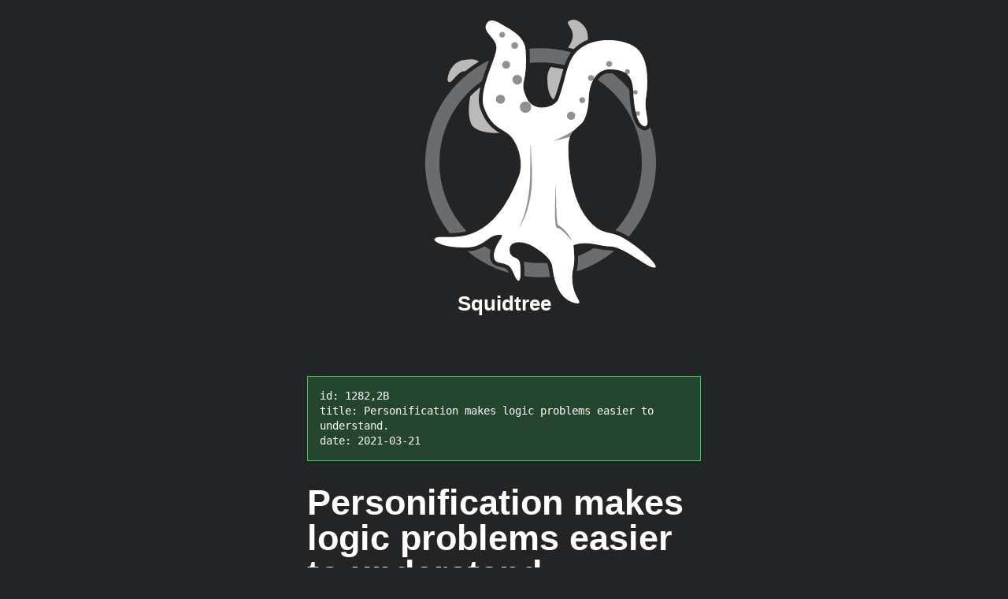

--- FILE ---
content_type: text/html; charset=utf-8
request_url: https://www.squidtree.com/notes/personification-makes-logic-problems-easier-to-understand/1282,2B
body_size: 10931
content:
<!DOCTYPE html>
<html lang="en" class="[scrollbar-gutter:stable]">
  <head>
    <meta charset="utf-8">
    <meta http-equiv="X-UA-Compatible" content="IE=edge">
    <meta name="viewport" content="width=device-width, initial-scale=1">

    <title data-suffix=" | Squidtree">
      Personification makes logic problems easier to understand.
     | Squidtree</title>

    <meta name="author" content="Shaine Hatch">
    <meta name="description" content="Rather than abstract problems/actors. With the [default network](5311,3A) so prominent and focused on people, it seems reasonable that this helps distribute the problem to more areas of the brain while reducing the load on the PFC&#39;s problem solving capabilities.[^rR1]">

      <!-- Article stuff -->
      <meta name="type" content="article">
      <meta property="article:published_time" content="2021-03-21T18:07:00">
      <meta property="og:type" content="article">

<!-- Facebook OpenGraph -->
    <meta property="og:site_name" content="Squidtree">
    <meta property="og:title" content="Personification makes logic problems easier to understand.">
    <meta property="og:description" content="Rather than abstract problems/actors. With the [default network](5311,3A) so prominent and focused on people, it seems reasonable that this helps distribute the problem to more areas of the brain while reducing the load on the PFC&#39;s problem solving capabilities.[^rR1]">
    
<!-- Twitter -->
    <meta name="twitter:card" content="summary">
    <meta name="twitter:title" content="Personification makes logic problems easier to understand.">
    <meta name="twitter:description" content="Rather than abstract problems/actors. With the [default network](5311,3A) so prominent and focused on people, it seems reasonable that this helps distribute the problem to more areas of the brain while reducing the load on the PFC&#39;s problem solving capabilities.[^rR1]">
    
<!-- Favicon -->
    <link rel="apple-touch-icon" sizes="144x144" href="/apple-touch-icon.png">
    <link rel="icon" type="image/png" sizes="32x32" href="/favicon-32x32.png">
    <link rel="icon" type="image/png" sizes="16x16" href="/favicon-16x16.png">
    <link rel="manifest" href="/site.webmanifest">
    <link rel="mask-icon" href="/safari-pinned-tab.svg" color="#5bbad5">
    <meta name="msapplication-TileColor" content="#da532c">
    
<!-- RSS -->
    <link rel="alternate" type="application/atom+xml" title="Squidtree | All" href="https://www.squidtree.com/feed">
    <link rel="alternate" type="application/atom+xml" title="Squidtree | Zettelkasten Notes" href="https://www.squidtree.com/notes/feed">
    <link rel="alternate" type="application/atom+xml" title="Squidtree | Blog" href="https://www.squidtree.com/blog/feed">
    <link rel="alternate" type="application/atom+xml" title="Squidtree | Reading List" href="https://www.squidtree.com/references/feed">

    <link phx-track-static rel="stylesheet" href="/assets/app-59eda3df4120915e55b194bbc68f35d7.css?vsn=d">
    <script defer phx-track-static type="text/javascript" src="/assets/app-ee4a59b5e269dfc93afdb62f72214557.js?vsn=d">
    </script>

    <style>
      :root {
        --date-color: #33CC4F;
        --date-text-color: #B6EDC0;
        --date-color-decimals: 50.999999999999986, 204.0, 79.29452054794527;
      }

      .page-container {
        display: none;
      }

      body {
        background-color: #222426;
      }
    </style>
  </head>
  <body class="layout-note">
    <div class="page-container">
  <div class="content-wrap">
    <header class="page-header">
      <section class="container">
        <a href="/" id="logo">
          <?xml version="1.0" encoding="UTF-8" standalone="no"?>
<svg xmlns:dc="http://purl.org/dc/elements/1.1/" xmlns:cc="http://creativecommons.org/ns#" xmlns:rdf="http://www.w3.org/1999/02/22-rdf-syntax-ns#" xmlns:svg="http://www.w3.org/2000/svg" xmlns="http://www.w3.org/2000/svg" id="svg3807" enable-background="new 0 0 156.452 208.675" viewBox="0 0 146.66015 180.20801" height="360.41602" width="293.32031" class="logo" y="0px" x="0px" version="1.1">
  <g transform="translate(-4.6373842,-3.8486186)" style="display:inline" id="g43">
    <path d="m 90.923853,58.524271 c -7.605,-4.67 -8.372,-9.149 -8.692,-16.524 -0.407,-9.389 6.431,-11.672 11.952,-18.681 9.054997,-11.496 0.725,-15.088 1.087,-17.962 2.535,-2.515 5.793997,-1.437 7.604997,0 3.846,3.052 6.156,6.466 4.708,14.01 -1.674,8.716 -14.195997,40.669 -16.659997,39.157 z m -72.185,-16.44 c 0.724,-7.544 5.433,-11.855 10.141,-12.573 5.125,-0.782 9.417,-1.078 11.589,3.233 2.203,4.37 1.449,16.166 6.157,19.399 4.708,3.234 12.314,0 15.21,2.875 2.898,2.873 17.385,12.214 13.763,15.447 -3.622,3.232 -18.47,5.389 -24.989,5.389 -6.519,0 -15.23,-1.431 -17.021,-6.467 -4.346,-12.215 4.095,-27.046 0.724,-30.536 -8.331,-8.622 -13.039,9.699 -15.574,3.233 z" style="clip-rule:evenodd;display:none;opacity:0.68999999;fill:#ffffff;fill-rule:evenodd;stroke:none;stroke-width:0;stroke-miterlimit:10;stroke-dasharray:none" id="path27"></path>
    <path mask="none" id="path29" d="m 77.967668,21.943592 c -40.425664,-10e-7 -73.3300772,32.605514 -73.3300772,72.753899 0,40.148469 32.9043342,72.757819 73.3300772,72.757819 40.423862,0 73.330072,-32.60927 73.330072,-72.757819 0,-40.148465 -32.90628,-72.7539 -73.330072,-72.753899 z m 0,9 c 35.600202,-10e-7 64.330072,28.510527 64.330072,63.753899 0,35.243459 -28.72995,63.757819 -64.330072,63.757819 -35.602257,0 -64.330077,-28.51428 -64.330077,-63.757819 0,-35.243452 28.727741,-63.7539 64.330077,-63.753899 z" style="color:#000000;font-style:normal;font-variant:normal;font-weight:normal;font-stretch:normal;font-size:medium;line-height:normal;font-family:sans-serif;font-variant-ligatures:normal;font-variant-position:normal;font-variant-caps:normal;font-variant-numeric:normal;font-variant-alternates:normal;font-feature-settings:normal;text-indent:0;text-align:start;text-decoration:none;text-decoration-line:none;text-decoration-style:solid;text-decoration-color:#000000;letter-spacing:normal;word-spacing:normal;text-transform:none;writing-mode:lr-tb;direction:ltr;text-orientation:mixed;dominant-baseline:auto;baseline-shift:baseline;text-anchor:start;white-space:normal;shape-padding:0;clip-rule:evenodd;display:none;overflow:visible;visibility:visible;opacity:0.33000004;isolation:auto;mix-blend-mode:normal;color-interpolation:sRGB;color-interpolation-filters:linearRGB;solid-color:#000000;solid-opacity:1;vector-effect:none;fill:#ffffff;fill-opacity:1;fill-rule:evenodd;stroke:none;stroke-width:9;stroke-linecap:butt;stroke-linejoin:miter;stroke-miterlimit:10;stroke-dasharray:none;stroke-dashoffset:0;stroke-opacity:1;color-rendering:auto;image-rendering:auto;shape-rendering:auto;text-rendering:auto;enable-background:accumulate"></path>
    <path class="tentacle-tree" d="m 10.436853,143.81927 c 1.147,-7.649 32.762,13.461 53.601,-40.234 2.943,-7.582999 0.725,-17.961999 -3.984,-24.427999 -4.835,-6.641 -12.826,-4.926 -18.108,-19.758 -3.778,-10.609 7.968,-31.254 7.968,-37.72 0,-6.202 -8.755,-9.788 -6.519,-14.7290004 2.387,-5.272 8.153,-1.076 11.228,0.719 3.352,1.957 13.158,6.6460004 13.762,15.0880004 1.628,22.771 -4.504,19.447 0.724,30.895 4.381,9.593 18.061,6.23 20.281,0.359 5.806,-15.344 4.638,-27.694 17.384997,-34.128 9.896,-4.994 25.352,-3.592 32.232,2.156 6.926,5.785 7.849,19.538 5.795,32.332 -1.207,7.514 3.621,16.884 -0.725,17.243 -6.157,-1.437 -6.965,-17.409 -7.243,-22.632 -0.458,-8.595 -3.556,-13.562 -14.849,-13.651 -11.255,-0.089 -13.4,14.011 -13.4,17.603 0,7.185 -2.139,14.344 -4.346,16.525 -4.303997,4.251 -8.811997,5.845 -8.691997,16.525 0.122,10.87 2.175,31.084999 11.227997,43.107999 9.594,12.743 14.638,8.164 23.54,13.292 11.228,6.467 23.2364,17.98084 20.3834,18.83284 -4.295,1.283 -19.2964,-13.44384 -29.0744,-13.44384 -6.336,0 -14.125,-3.952 -22.815997,-0.719 1.447997,13.292 -0.477,14.017 -0.725,18.681 -0.725,13.624 6.880997,17.243 3.621997,18.321 -10.864997,-1.078 -14.863997,-11.772 -16.297997,-23.351 -0.709,-5.721 -7.971,-10.24 -12.314,-12.933 -5.794,-3.593 -14.607,-3.958 -14.849,1.796 -0.272,6.473 5.794,4.312 6.519,8.622 0.724,4.311 0.839,13.128 -1.449,11.137 -1.963,-1.709 -3.26,-7.903 -5.795,-9.341 -4.088,-2.316 -8.33,-1.077 -9.054,-4.67 -1.449,-7.185 6.886,-14.399 4.708,-14.729 -8.52,-1.289 -9.928,7.726 -22.455,7.903 -6.167,0.086 -16.545,-0.498 -20.281,-4.671 z" id="path2017" style="clip-rule:evenodd;display:none;fill:#ffffff;fill-opacity:1;fill-rule:evenodd;stroke:none;stroke-width:5;stroke-miterlimit:10;stroke-dasharray:none;stroke-opacity:1"></path>
    <g style="display:none" id="g1381">
      <path style="clip-rule:evenodd;display:inline;opacity:0.42483658;fill:#282c42;fill-rule:evenodd" d="m 87.712081,107.19925 c 0,0 -1.788394,29.31323 0.726824,28.85175 2.904685,0.1186 9.433706,8.30504 9.433706,8.30504 0.01652,-0.004 -2.839401,-6.87861 -8.870848,-10.07615 -1.420238,-1.94263 -1.289682,-27.08064 -1.289682,-27.08064 z" id="path1361"></path>
      <path style="clip-rule:evenodd;display:inline;opacity:0.42483658;fill:#282c42;fill-rule:evenodd" d="m 64.098173,136.60194 c 11.158601,-19.23463 8.268244,-36.812176 7.467332,-54.716155 -0.620094,18.973535 1.605293,34.789355 -7.467332,54.716155 z" id="path1359"></path>
      <g style="display:inline" id="g1398">
        <path id="path1357" d="m 63.131853,45.028271 c 1.7,0 3.079,-1.367 3.079,-3.054 0,-1.686 -1.378,-3.053 -3.079,-3.053 -1.701,0 -3.079,1.367 -3.079,3.053 10e-4,1.687 1.379,3.054 3.079,3.054 z" style="clip-rule:evenodd;display:inline;opacity:0.42483658;fill:#282c42;fill-rule:evenodd"></path>
        <path id="path1355" d="m 56.069853,29.940271 c -1.4,0 -2.535,1.125 -2.535,2.515 0,1.389 1.135,2.515 2.535,2.515 1.4,0 2.535,-1.126 2.535,-2.515 0,-1.389 -1.135,-2.515 -2.535,-2.515 z" style="clip-rule:evenodd;display:inline;opacity:0.42483658;fill:#282c42;fill-rule:evenodd"></path>
        <path id="path1353" d="m 64.761853,59.398271 c 0,1.984 1.621,3.592 3.622,3.592 2,0 3.622,-1.608 3.622,-3.592 0,-1.984 -1.622,-3.592 -3.622,-3.592 -2.001,-0.001 -3.622,1.607 -3.622,3.592 z" style="clip-rule:evenodd;display:inline;opacity:0.42483658;fill:#282c42;fill-rule:evenodd"></path>
        <path id="path1351" d="m 52.447853,51.494271 c -1.6,0 -2.897,1.287 -2.897,2.874 0,1.587 1.297,2.874 2.897,2.874 1.6,0 2.897,-1.287 2.897,-2.874 10e-4,-1.587 -1.297,-2.874 -2.897,-2.874 z" style="clip-rule:evenodd;display:inline;opacity:0.42483658;fill:#282c42;fill-rule:evenodd"></path>
        <path style="clip-rule:evenodd;display:inline;opacity:0.42483658;fill:#282c42;fill-rule:evenodd" d="m 63.675853,20.241271 c 0,-1.19 -0.973,-2.155 -2.173,-2.155 -1.2,0 -2.173,0.965 -2.173,2.155 0,1.19 0.973,2.155 2.173,2.155 1.2,0 2.173,-0.965 2.173,-2.155 z" id="path1363"></path>
        <path id="path1349" d="m 53.534853,15.211271 c 1,0 1.811,-0.804 1.811,-1.796 0,-0.992 -0.811,-1.796 -1.811,-1.796 -1,0 -1.811,0.804 -1.811,1.796 0,0.992 0.811,1.796 1.811,1.796 z" style="clip-rule:evenodd;display:inline;opacity:0.42483658;fill:#282c42;fill-rule:evenodd"></path>
      </g>
      <g style="display:inline" id="g1391">
        <path id="path1347" d="m 133.13885,35.257271 c -0.88,0 -1.594,0.708 -1.594,1.581 0,0.874 0.714,1.581 1.594,1.581 0.88,0 1.594,-0.708 1.594,-1.581 0,-0.874 -0.714,-1.581 -1.594,-1.581 z" style="clip-rule:evenodd;display:inline;opacity:0.42483658;fill:#282c42;fill-rule:evenodd"></path>
        <path id="path1345" d="m 139.65885,49.914271 c 0,-0.794 -0.649,-1.437 -1.449,-1.437 -0.8,0 -1.448,0.643 -1.448,1.437 0,0.793 0.648,1.437 1.448,1.437 0.8,0 1.449,-0.644 1.449,-1.437 z" style="clip-rule:evenodd;display:inline;opacity:0.42483658;fill:#282c42;fill-rule:evenodd"></path>
        <path id="path1343" d="m 139.65885,61.984271 c -0.801,0 -1.449,0.644 -1.449,1.437 0,0.794 0.648,1.437 1.449,1.437 0.8,0 1.448,-0.643 1.448,-1.437 0,-0.793 -0.649,-1.437 -1.448,-1.437 z" style="clip-rule:evenodd;display:inline;opacity:0.42483658;fill:#282c42;fill-rule:evenodd"></path>
        <path id="path1341" d="m 121.54985,30.084271 c -1.041,0 -1.884,0.836 -1.884,1.868 0,1.032 0.843,1.868 1.884,1.868 1.04,0 1.883,-0.836 1.883,-1.868 0,-1.032 -0.843,-1.868 -1.883,-1.868 z" style="clip-rule:evenodd;display:inline;opacity:0.42483658;fill:#282c42;fill-rule:evenodd"></path>
        <path id="path1339" d="m 97.356853,62.272271 c -1.439,0 -2.607,1.158 -2.607,2.586 0,1.428 1.168,2.586 2.607,2.586 1.44,0 2.607,-1.158 2.607,-2.586 0,-1.429 -1.167,-2.586 -2.607,-2.586 z" style="clip-rule:evenodd;display:inline;opacity:0.42483658;fill:#282c42;fill-rule:evenodd"></path>
        <path id="path1335" d="m 109.95985,38.993271 c -1.04,0 -1.884,0.836 -1.884,1.868 0,1.032 0.844,1.869 1.884,1.869 1.04,0 1.884,-0.837 1.884,-1.869 0,-1.032 -0.844,-1.868 -1.884,-1.868 z" style="clip-rule:evenodd;display:inline;opacity:0.42483658;fill:#282c42;fill-rule:evenodd"></path>
        <path id="path37" d="m 104.45485,53.075271 c -1.04,0 -1.883,0.836 -1.883,1.868 0,1.032 0.843,1.868 1.883,1.868 1.04,0 1.883,-0.836 1.883,-1.868 0,-1.032 -0.843,-1.868 -1.883,-1.868 z" style="clip-rule:evenodd;display:inline;opacity:0.42483658;fill:#282c42;fill-rule:evenodd"></path>
      </g>
      <path style="clip-rule:evenodd;display:inline;opacity:0.42483658;fill:#282c42;fill-rule:evenodd" d="m 86.052853,80.845271 c 0,0 6.196,-1.238 10.61,-2.622 0.734,-1.938 1.78,-3.337 2.984,-4.568 -0.856,0.585 -1.67,1.128 -2.376,1.578 -4.31,2.744 -11.218,5.612 -11.218,5.612 z" id="path1337"></path>
    </g>
    <path id="path1778" transform="translate(5.3092592,3.8486521)" d="m 93.523438,0 c -1.204335,-0.00431689 -2.453438,0.4075 -3.5625,1.5078125 -0.342925,2.7225588 7.104196,6.0947938 0.193359,16.2148435 1.236275,0.297007 2.465592,0.613373 3.679687,0.964844 1.76525,-1.84994 3.835138,-3.537715 6.503906,-4.884766 0.7488,-0.377881 1.52443,-0.715492 2.31445,-1.02539 C 103.09384,7.0945895 100.91191,4.1626443 97.566406,1.5078125 96.547719,0.6995 95.071867,0.00555029 93.523438,0 Z M 28.916016,25.205078 c -1.619725,-0.06076 -3.423828,0.163781 -5.345704,0.457031 -4.708,0.718 -9.416624,5.030219 -10.140624,12.574219 2.068014,5.274865 5.582561,-5.942016 11.330078,-5.574219 2.716329,-2.199901 5.589407,-4.214474 8.597656,-6.03125 -1.220398,-0.965425 -2.724292,-1.361372 -4.441406,-1.425781 z M 79.0625,29.976562 c -1.428312,2.143434 -2.29294,4.66205 -2.140625,8.175782 0.229116,5.280399 0.703158,9.073314 3.736328,12.517578 0.531383,-0.482288 0.922759,-0.966202 1.083985,-1.392578 C 84.190792,42.806213 85.436845,36.89846 87.115234,31.410156 84.483943,30.783463 81.800527,30.291212 79.0625,29.976562 Z M 34.421875,42.75 c -2.292279,1.788781 -4.437002,3.749151 -6.451172,5.833984 -0.997857,5.321652 -1.666417,11.404054 0.308594,16.955078 1.791,5.036001 10.502484,6.466797 17.021484,6.466797 0.378991,0 0.869332,-0.03251 1.300781,-0.04687 -0.691753,-0.429497 -1.402463,-0.872512 -2.166015,-1.40039 C 40.89317,68.109587 37.066128,64.208686 34.28125,56.388672 32.81127,52.260821 33.296954,47.534352 34.421875,42.75 Z" style="clip-rule:evenodd;display:inline;opacity:0.68999999;fill:#ffffff;fill-rule:evenodd;stroke:none;stroke-width:0;stroke-miterlimit:10;stroke-dasharray:none"></path>
    <path id="logo-circle" transform="translate(5.3092592,3.8486521)" d="m 72.658203,18.095703 c -2.401812,0 -4.773798,0.122724 -7.117187,0.347656 0.0088,0.09572 0.02238,0.188507 0.0293,0.285157 0.24562,3.435501 0.299282,6.271889 0.25586,8.726562 2.244966,-0.23385 4.523287,-0.359375 6.832031,-0.359375 5.229805,0 10.305952,0.629502 15.169922,1.791016 1.02389,-2.923796 2.350017,-5.702382 4.214844,-8.19336 -6.179559,-1.682099 -12.67485,-2.597656 -19.38477,-2.597656 z M 39.871094,25.796875 C 15.859107,37.754114 -0.671875,62.400658 -0.671875,90.849609 c 0,16.852681 5.813257,32.363351 15.53125,44.705081 2.741676,0.005 5.80368,-0.12701 9.136719,-0.875 0.509444,-0.11433 1.029297,-0.25148 1.550781,-0.39453 -10.684301,-11.38144 -17.21875,-26.63918 -17.21875,-43.435551 0,-21.473478 10.676009,-40.433808 27.0625,-51.982421 0.45595,-1.524133 0.942313,-3.042077 1.445313,-4.53125 1.037648,-3.07205 2.1051,-5.940607 3.035156,-8.539063 z m 76.785156,8.1875 c -3.74908,-0.02965 -6.00789,1.714079 -7.64063,4.242187 16.90397,11.480696 27.97266,30.752117 27.97266,52.623047 0,16.575861 -6.3568,31.659851 -16.79297,42.992191 1.83852,0.5221 3.84365,1.25337 6.0586,2.52929 0.78203,0.45043 1.57672,0.92628 2.375,1.41797 10.81618,-12.67666 17.35937,-29.05401 17.35937,-46.939451 0,-7.89594 -1.28822,-15.493446 -3.64062,-22.615234 -0.14727,0.242897 -0.31676,0.480532 -0.52735,0.705078 -0.73495,0.783664 -1.83891,1.233246 -2.8457,1.316406 l -0.39258,0.0332 -0.38281,-0.08789 c -2.52568,-0.589477 -4.20019,-2.546135 -5.32813,-4.669922 -1.12795,-2.123787 -1.84559,-4.602594 -2.37695,-7.150391 -1.0627,-5.095594 -1.3262,-10.508474 -1.46484,-13.113281 -0.0183,-0.342788 -0.047,-0.662577 -0.0742,-0.986328 -3.15897,-3.75293 -6.6966,-7.177601 -10.54492,-10.234375 -0.55374,-0.03419 -1.13374,-0.05761 -1.75391,-0.0625 z M 36.949219,143.91211 c -2.639175,1.56558 -6.057096,2.99439 -10.738281,3.19922 7.651883,6.22903 16.598016,10.93635 26.363281,13.69922 -0.75151,-1.41259 -1.523145,-2.45595 -1.595703,-2.49805 -1.554963,-0.88094 -3.275538,-1.11946 -5.181641,-1.61133 -0.953052,-0.24593 -1.996965,-0.56164 -3.001953,-1.32031 -1.004989,-0.75868 -1.809968,-2.03098 -2.089844,-3.41992 -0.402095,-1.99383 -0.221638,-3.88173 0.230469,-5.62891 -1.358314,-0.76332 -2.69224,-1.56374 -3.986328,-2.41992 z m 69.498051,1.2168 c -3.17433,1.94259 -6.53554,3.61071 -10.046879,4.99023 0.115479,5.24652 -0.493239,7.66099 -0.873047,9.8457 8.768166,-2.86224 16.817286,-7.30742 23.783206,-13.01953 -1.1342,-0.32893 -2.15336,-0.51953 -2.9961,-0.51953 -3.34069,0 -6.59675,-0.74381 -9.86718,-1.29687 z m -44.578129,8.57226 c 0.01588,0.0754 0.03789,0.14799 0.05078,0.22461 0.404524,2.40872 0.619388,5.73457 0.433594,8.51367 -0.0099,0.14878 -0.02259,0.28738 -0.0332,0.43164 3.379878,0.47523 6.828004,0.73633 10.337891,0.73633 2.024917,0 4.025766,-0.10513 6.009766,-0.26562 -0.44887,-2.01795 -0.792137,-4.08968 -1.050781,-6.17774 -0.106257,-0.85739 -0.48278,-1.76578 -1.054688,-2.68554 -1.292555,0.0764 -2.591975,0.1289 -3.904297,0.1289 -3.679545,0 -7.280501,-0.32115 -10.789062,-0.90625 z" mask="none" style="color:#000000;font-style:normal;font-variant:normal;font-weight:normal;font-stretch:normal;font-size:medium;line-height:normal;font-family:sans-serif;font-variant-ligatures:normal;font-variant-position:normal;font-variant-caps:normal;font-variant-numeric:normal;font-variant-alternates:normal;font-feature-settings:normal;text-indent:0;text-align:start;text-decoration:none;text-decoration-line:none;text-decoration-style:solid;text-decoration-color:#000000;letter-spacing:normal;word-spacing:normal;text-transform:none;writing-mode:lr-tb;direction:ltr;text-orientation:mixed;dominant-baseline:auto;baseline-shift:baseline;text-anchor:start;white-space:normal;shape-padding:0;clip-rule:evenodd;display:inline;overflow:visible;visibility:visible;opacity:0.33000004;isolation:auto;mix-blend-mode:normal;color-interpolation:sRGB;color-interpolation-filters:linearRGB;solid-color:#000000;solid-opacity:1;vector-effect:none;fill:#ffffff;fill-opacity:1;fill-rule:evenodd;stroke:none;stroke-width:9;stroke-linecap:butt;stroke-linejoin:miter;stroke-miterlimit:10;stroke-dasharray:none;stroke-dashoffset:0;stroke-opacity:1;color-rendering:auto;image-rendering:auto;shape-rendering:auto;text-rendering:auto;enable-background:accumulate"></path>
    <path style="clip-rule:evenodd;display:inline;opacity:0.49760012;fill:#ffffff;fill-opacity:1;fill-rule:evenodd;stroke:none;stroke-width:5;stroke-miterlimit:10;stroke-dasharray:none;stroke-opacity:1" id="path2217" d="m 10.436853,143.81927 c 1.147,-7.649 32.762,13.461 53.601,-40.234 2.943,-7.582999 0.725,-17.961999 -3.984,-24.427999 -4.835,-6.641 -12.826,-4.926 -18.108,-19.758 -3.778,-10.609 7.968,-31.254 7.968,-37.72 0,-6.202 -8.755,-9.788 -6.519,-14.7290004 2.387,-5.272 8.153,-1.076 11.228,0.719 3.352,1.957 13.158,6.6460004 13.762,15.0880004 1.628,22.771 -4.504,19.447 0.724,30.895 4.381,9.593 18.061,6.23 20.281,0.359 5.806,-15.344 4.638,-27.694 17.384997,-34.128 9.896,-4.994 25.352,-3.592 32.232,2.156 6.926,5.785 7.849,19.538 5.795,32.332 -1.207,7.514 3.621,16.884 -0.725,17.243 -6.157,-1.437 -6.965,-17.409 -7.243,-22.632 -0.458,-8.595 -3.556,-13.562 -14.849,-13.651 -11.255,-0.089 -13.4,14.011 -13.4,17.603 0,7.185 -2.139,14.344 -4.346,16.525 -4.303997,4.251 -8.811997,5.845 -8.691997,16.525 0.122,10.87 2.175,31.084999 11.227997,43.107999 9.594,12.743 14.638,8.164 23.54,13.292 11.228,6.467 21.28328,16.58924 18.43028,17.44124 -4.295,1.283 -17.34328,-12.05224 -27.12128,-12.05224 -6.336,0 -14.125,-3.952 -22.815997,-0.719 1.447997,13.292 -0.477,14.017 -0.725,18.681 -0.725,13.624 6.880997,17.243 3.621997,18.321 -10.864997,-1.078 -14.863997,-11.772 -16.297997,-23.351 -0.709,-5.721 -7.971,-10.24 -12.314,-12.933 -5.794,-3.593 -14.607,-3.958 -14.849,1.796 -0.272,6.473 5.794,4.312 6.519,8.622 0.724,4.311 0.839,13.128 -1.449,11.137 -1.963,-1.709 -3.26,-7.903 -5.795,-9.341 -4.088,-2.316 -8.33,-1.077 -9.054,-4.67 -1.449,-7.185 6.886,-14.399 4.708,-14.729 -8.52,-1.289 -9.928,7.726 -22.455,7.903 -6.167,0.086 -16.545,-0.498 -20.281,-4.671 z" class="tentacle-tree"></path>
    <path style="clip-rule:evenodd;display:inline;fill:#ffffff;fill-opacity:1;fill-rule:evenodd;stroke:none;stroke-width:10;stroke-miterlimit:10;stroke-dasharray:none;stroke-opacity:1" d="m 84.339844,1.078125 c -2.745055,0.113602 -5.183156,1.5005 -6.824219,5.125 -4.472,9.882001 13.037109,17.054984 13.037109,29.458984 0,12.932 -23.491547,54.221453 -15.935546,75.439451 10.564,29.664 26.544842,26.23363 36.214842,39.51563 9.418,12.932 13.85475,33.68947 7.96875,48.85547 -41.677999,107.39 -104.907171,65.17075 -107.201171,80.46875 7.472,8.346 28.226547,9.51379 40.560547,9.34179 25.054,-0.354 27.870156,-18.38464 44.910156,-15.80664 4.355998,0.66 -12.314015,15.08899 -9.416015,29.45899 1.448,7.186 9.933375,4.70784 18.109373,9.33984 5.07,2.876 7.66385,15.26364 11.58985,18.68164 4.576,3.982 4.34448,-13.65144 2.89648,-22.27344 -1.45,-8.62 -13.58111,-4.29814 -13.03711,-17.24414 0.484,-11.508 18.10927,-10.77779 29.69727,-3.59179 8.686,5.386 23.2109,14.42323 24.6289,25.86523 2.868,23.158 10.86571,44.54713 32.59571,46.70313 6.518,-2.156 -8.69415,-9.39458 -7.24415,-36.64258 0.49601,-9.328 4.34717,-10.77733 1.45118,-37.36133 17.38199,-6.466 32.95886,1.4375 45.63086,1.4375 19.556,0 49.60734,29.45246 58.19734,26.88646 5.70601,-1.704 -18.35853,-24.7298 -40.81453,-37.6638 -17.804,-10.256 -27.89208,-1.09994 -47.08008,-26.58594 -18.10599,-24.046 -22.21303,-64.47485 -22.45703,-86.21485 -0.0757,-6.7365 0.76998,-11.66317 2.23242,-15.52148 -8.828,2.768 -21.2207,5.24414 -21.2207,5.24414 0,0 13.8175,-5.73661 22.4375,-11.22461 1.412,-0.9 3.03995,-1.98625 4.75195,-3.15625 -0.0367,0.0375 -0.0709,0.0776 -0.10742,0.11524 2.82066,-2.90712 6.08378,-5.34008 9.29101,-8.50782 4.41401,-4.362 8.69141,-18.67882 8.69141,-33.048825 0,-3.834422 1.22468,-13.655089 5.78711,-21.953125 -0.68528,0.932209 -1.7858,1.544922 -3.03711,1.544922 -2.08,0 -3.76758,-1.674281 -3.76758,-3.738281 0,-2.064 1.68758,-3.736329 3.76758,-3.736329 2.08,0 3.76758,1.672329 3.76758,3.736329 0,0.504508 -0.10437,0.984648 -0.28711,1.423828 4.0205,-6.903529 10.4499,-12.564403 20.57031,-12.484375 8.7297,0.0688 15.00236,1.602075 19.47657,4.441406 -0.22125,-0.43032 -0.35743,-0.911249 -0.35743,-1.427734 0,-1.746 1.42946,-3.16211 3.18946,-3.16211 1.76,0 3.1875,1.41411 3.1875,3.16211 0,1.746 -1.4275,3.162109 -3.1875,3.162109 -0.19392,0 -0.38199,-0.02375 -0.56641,-0.05664 5.39422,4.654906 7.45751,11.845954 7.95508,21.183594 0.0123,0.231447 0.0354,0.603465 0.0488,0.855469 0.41226,-1.088328 1.46181,-1.865235 2.70312,-1.865235 1.6,10e-7 2.89844,1.285047 2.89844,2.873047 0,1.586 -1.29844,2.875 -2.89844,2.875 -1.12641,0 -2.09123,-0.644574 -2.57031,-1.576171 0.3571,6.127079 1.08778,15.555291 3.06836,24.103511 0.52112,-0.76101 1.40167,-1.26172 2.40039,-1.26172 1.598,0 2.89648,1.28705 2.89648,2.87305 0,1.588 -1.29648,2.875 -2.89648,2.875 -0.47759,0 -0.92134,-0.12548 -1.31836,-0.32812 2.11978,7.06054 5.30471,12.70798 10.1543,13.83984 8.692,-0.718 -0.96479,-19.45833 1.44921,-34.48633 4.10801,-25.587997 2.26216,-53.09406 -11.58984,-64.66406 -13.76,-11.496 -44.67089,-14.3005 -64.46289,-4.3125 -25.49399,12.868 -23.15753,37.569813 -34.76953,68.25781 -4.44,11.742 -31.8005,18.46725 -40.5625,-0.718747 -10.456,-22.896 1.80678,-16.249016 -1.44922,-61.791016 C 126.28614,20.932406 106.6747,11.554625 99.970703,7.640625 95.934766,5.2846875 89.580402,0.86124847 84.339844,1.078125 Z m 13.455078,14.462891 c 2,0 3.621098,1.607796 3.621098,3.591796 0,1.984001 -1.621098,3.591797 -3.621098,3.591797 -2,0 -3.621094,-1.607796 -3.621094,-3.591797 0,-1.984 1.621094,-3.591796 3.621094,-3.591796 z m 15.935548,12.933593 c 2.4,0 4.3457,1.930547 4.3457,4.310547 0,2.38 -1.9457,4.310547 -4.3457,4.310547 -2.4,0 -4.3457,-1.930547 -4.3457,-4.310547 0,-2.38 1.9457,-4.310547 4.3457,-4.310547 z m -10.86524,23.708985 c 2.8,0 5.07032,2.251297 5.07032,5.029297 0,2.778 -2.27032,5.03125 -5.07032,5.03125 -2.8,0 -5.070308,-2.25325 -5.070308,-5.03125 0,-2.78 2.270308,-5.029297 5.070308,-5.029297 z m 130.95899,0.287109 c 2.08,0 3.76758,1.672328 3.76758,3.736328 0,2.064 -1.68758,3.736328 -3.76758,3.736328 -2.082,0 -3.76758,-1.672328 -3.76758,-3.736328 0,-2.064 1.68558,-3.736328 3.76758,-3.736328 z M 116.98828,70.144531 c 3.402,0 6.1582,2.735422 6.1582,6.107422 0,3.374 -2.7582,6.107422 -6.1582,6.107422 -3.4,0 -6.1562,-2.733422 -6.1582,-6.107422 0,-3.372 2.7562,-6.107422 6.1582,-6.107422 z M 95.621094,95.291016 c 3.2,0 5.794966,2.57405 5.792966,5.748044 0,3.174 -2.592966,5.74805 -5.792966,5.74805 -3.2,0 -5.794922,-2.57405 -5.794922,-5.74805 0,-3.173994 2.594922,-5.748044 5.794922,-5.748044 z m 104.013676,3.162109 c 2.08,0 3.76562,1.672325 3.76562,3.736325 0,2.064 -1.68562,3.73633 -3.76562,3.73633 -2.08,0 -3.76563,-1.67233 -3.76563,-3.73633 0,-2.064 1.68563,-3.736325 3.76563,-3.736325 z m -72.14258,5.462895 c 4,0 7.24414,3.21559 7.24414,7.18359 0,3.968 -3.24414,7.18359 -7.24414,7.18359 -4.002,0 -7.24414,-3.21559 -7.24414,-7.18359 0,-3.97 3.24214,-7.18559 7.24414,-7.18359 z m 57.94726,12.93164 c 2.88,0 5.21289,2.31387 5.21289,5.17187 0,2.856 -2.33289,5.17188 -5.21289,5.17188 -2.878,0 -5.21484,-2.31588 -5.21484,-5.17188 0,-2.856 2.33684,-5.17187 5.21484,-5.17187 z m 4.30274,23.05859 c -0.37668,0.39351 -0.74442,0.79819 -1.10352,1.21289 0.35959,-0.41511 0.72628,-0.81892 1.10352,-1.21289 z m -1.32422,1.4668 c -0.38817,0.45871 -0.76343,0.93497 -1.12695,1.42773 0.36368,-0.49279 0.73859,-0.96898 1.12695,-1.42773 z m -1.35547,1.74804 c -0.33882,0.47436 -0.66713,0.96356 -0.98047,1.47657 0.31323,-0.51257 0.6418,-1.00263 0.98047,-1.47657 z m -1.07812,1.63086 c -0.0539,0.0898 -0.1051,0.18427 -0.15821,0.27539 0.0531,-0.0911 0.10428,-0.18562 0.15821,-0.27539 z m -0.63672,1.13086 c -0.0633,0.11954 -0.12559,0.24148 -0.1875,0.36328 0.0619,-0.12169 0.12421,-0.24386 0.1875,-0.36328 z m -0.61914,1.26172 c -0.0517,0.11282 -0.10374,0.22508 -0.1543,0.33985 0.0506,-0.11491 0.10248,-0.22691 0.1543,-0.33985 z m -50.87305,8.92969 c 1.60182,35.80796 7.38361,70.96238 -14.93359,109.43164 18.14525,-39.8536 13.6934,-71.48459 14.93359,-109.43164 z m 32.29297,50.62695 c 0,0 -0.2604,50.27685 2.58008,54.16211 12.06289,6.39508 17.77518,20.14434 17.74218,20.15234 0,0 -13.05781,-16.37412 -18.86718,-16.61132 -5.03044,0.92296 -1.45508,-57.70313 -1.45508,-57.70313 z" transform="matrix(0.5,0,0,0.5,4.6373842,3.8486186)" id="path2213"></path>
  </g>
</svg>
          <span class="logo-text">Squid<span class="logo-suffix">tree</span></span>
        </a>
      </section>
    </header>

    <main role="main" class="container">
      <div id="flash-group">
  
  
  <div id="client-error" phx-click="[[&quot;push&quot;,{&quot;value&quot;:{&quot;key&quot;:&quot;error&quot;},&quot;event&quot;:&quot;lv:clear-flash&quot;}],[&quot;hide&quot;,{&quot;time&quot;:200,&quot;to&quot;:&quot;#client-error&quot;,&quot;transition&quot;:[[&quot;transition-all&quot;,&quot;transform&quot;,&quot;ease-in&quot;,&quot;duration-200&quot;],[&quot;opacity-100&quot;,&quot;translate-y-0&quot;,&quot;sm:scale-100&quot;],[&quot;opacity-0&quot;,&quot;translate-y-4&quot;,&quot;sm:translate-y-0&quot;,&quot;sm:scale-95&quot;]]}]]" role="alert" class="fixed top-2 right-2 mr-2 w-80 sm:w-96 z-50 rounded-lg p-3 ring-1 bg-rose-50 text-rose-900 shadow-md ring-rose-500 fill-rose-900" hidden phx-connected="[[&quot;hide&quot;,{&quot;time&quot;:200,&quot;to&quot;:&quot;#client-error&quot;,&quot;transition&quot;:[[&quot;transition-all&quot;,&quot;transform&quot;,&quot;ease-in&quot;,&quot;duration-200&quot;],[&quot;opacity-100&quot;,&quot;translate-y-0&quot;,&quot;sm:scale-100&quot;],[&quot;opacity-0&quot;,&quot;translate-y-4&quot;,&quot;sm:translate-y-0&quot;,&quot;sm:scale-95&quot;]]}]]" phx-disconnected="[[&quot;show&quot;,{&quot;time&quot;:300,&quot;to&quot;:&quot;.phx-client-error #client-error&quot;,&quot;transition&quot;:[[&quot;transition-all&quot;,&quot;transform&quot;,&quot;ease-out&quot;,&quot;duration-300&quot;],[&quot;opacity-0&quot;,&quot;translate-y-4&quot;,&quot;sm:translate-y-0&quot;,&quot;sm:scale-95&quot;],[&quot;opacity-100&quot;,&quot;translate-y-0&quot;,&quot;sm:scale-100&quot;]]}]]">
  <p class="flex items-center gap-1.5 text-sm font-semibold leading-6">
    
    <span class="hero-exclamation-circle-mini h-4 w-4"></span>
    We can&#39;t find the internet
  </p>
  <p class="mt-2 text-sm leading-5">
    Attempting to reconnect
    <span class="hero-arrow-path ml-1 h-3 w-3 animate-spin"></span>
  </p>
  <button type="button" class="group absolute top-1 right-1 p-2" aria-label="close">
    <span class="hero-x-mark-solid h-5 w-5 opacity-40 group-hover:opacity-70"></span>
  </button>
</div>

  <div id="server-error" phx-click="[[&quot;push&quot;,{&quot;value&quot;:{&quot;key&quot;:&quot;error&quot;},&quot;event&quot;:&quot;lv:clear-flash&quot;}],[&quot;hide&quot;,{&quot;time&quot;:200,&quot;to&quot;:&quot;#server-error&quot;,&quot;transition&quot;:[[&quot;transition-all&quot;,&quot;transform&quot;,&quot;ease-in&quot;,&quot;duration-200&quot;],[&quot;opacity-100&quot;,&quot;translate-y-0&quot;,&quot;sm:scale-100&quot;],[&quot;opacity-0&quot;,&quot;translate-y-4&quot;,&quot;sm:translate-y-0&quot;,&quot;sm:scale-95&quot;]]}]]" role="alert" class="fixed top-2 right-2 mr-2 w-80 sm:w-96 z-50 rounded-lg p-3 ring-1 bg-rose-50 text-rose-900 shadow-md ring-rose-500 fill-rose-900" hidden phx-connected="[[&quot;hide&quot;,{&quot;time&quot;:200,&quot;to&quot;:&quot;#server-error&quot;,&quot;transition&quot;:[[&quot;transition-all&quot;,&quot;transform&quot;,&quot;ease-in&quot;,&quot;duration-200&quot;],[&quot;opacity-100&quot;,&quot;translate-y-0&quot;,&quot;sm:scale-100&quot;],[&quot;opacity-0&quot;,&quot;translate-y-4&quot;,&quot;sm:translate-y-0&quot;,&quot;sm:scale-95&quot;]]}]]" phx-disconnected="[[&quot;show&quot;,{&quot;time&quot;:300,&quot;to&quot;:&quot;.phx-server-error #server-error&quot;,&quot;transition&quot;:[[&quot;transition-all&quot;,&quot;transform&quot;,&quot;ease-out&quot;,&quot;duration-300&quot;],[&quot;opacity-0&quot;,&quot;translate-y-4&quot;,&quot;sm:translate-y-0&quot;,&quot;sm:scale-95&quot;],[&quot;opacity-100&quot;,&quot;translate-y-0&quot;,&quot;sm:scale-100&quot;]]}]]">
  <p class="flex items-center gap-1.5 text-sm font-semibold leading-6">
    
    <span class="hero-exclamation-circle-mini h-4 w-4"></span>
    Something went wrong!
  </p>
  <p class="mt-2 text-sm leading-5">
    Hang in there while we get back on track
    <span class="hero-arrow-path ml-1 h-3 w-3 animate-spin"></span>
  </p>
  <button type="button" class="group absolute top-1 right-1 p-2" aria-label="close">
    <span class="hero-x-mark-solid h-5 w-5 opacity-40 group-hover:opacity-70"></span>
  </button>
</div>
</div>
      <article>
  <pre class="note-metadata">
id: 1282,2B
title: Personification makes logic problems easier to understand.
date: 2021-03-21</pre>
  <div class="post-content">

      <h1>
Personification makes logic problems <span>easier</span> to understand.
</h1>

    <p>
Rather than abstract problems/actors. With the <a href="/notes/5311,3A">default network</a> so prominent and focused on people, it seems reasonable that this helps distribute the problem to more areas of the brain while reducing the load on the PFC’s problem solving capabilities.<a href="#fn:rR1" id="fnref:rR1" class="footnote" title="see footnote">rR1</a></p>
<div class="footnotes">
  <hr>
  <ol>
    <li id="fn:rR1">
<a title="return to article" class="reversefootnote" href="#fnref:rR1">&#x21A9;</a>      <p>
David Rock, <em>Your Brain at Work: Strategies for Overcoming Distraction, Regaining Focus, and Working Smarter All Day Long, 1st ed</em> <em class="paren-em">(New York: Harper Business, 2009)</em>. <em class="paren-em">(See <a href="/references/R1">notes</a>.)</em>      </p>
    </li>
  </ol>
</div>

  </div>
</article>

  <aside>
    <h2>Parent notes.</h2>

    <ul>

        <li><a href="/notes/1282,2">Simplify ideas to wield them more effectively.</a></li>

        <li><a href="/notes/1282">Focus.</a></li>

        <li><a href="/notes/1280">Time management/productivity.</a></li>

        <li><a href="/notes/1200">Business.</a></li>

        <li><a href="/notes/1000">Applied science.</a></li>

        <li><a href="/notes/0000">Index.</a></li>

    </ul>
  </aside>

    </main>
  </div>

  <footer class="page-footer">
    &copy; 2026 Shaine Hatch. All rights reserved.
    <span class="footer-links"><a href="/sitemap">Sitemap</a></span>
  </footer>
</div>
  </body>
</html>

--- FILE ---
content_type: text/css
request_url: https://www.squidtree.com/assets/app-59eda3df4120915e55b194bbc68f35d7.css?vsn=d
body_size: 7547
content:
*,:after,:before{box-sizing:border-box}ol[class],ul[class]{padding:0}blockquote,body,dd,dl,figcaption,figure,h1,h2,h3,h4,li,ol[class],p,ul[class]{margin:0}body{line-height:1.5;min-height:100vh;scroll-behavior:smooth;text-rendering:optimizeSpeed}ol[class],ul[class]{list-style:none}a:not([class]){-webkit-text-decoration-skip:ink;text-decoration-skip-ink:auto}img{display:block;max-width:100%}article>*+*{margin-top:1em}button,input,select,textarea{font:inherit}@media (prefers-reduced-motion:reduce){*{animation-duration:.01ms!important;animation-iteration-count:1!important;scroll-behavior:auto!important;transition-duration:.01ms!important}}body.layout-home{background-color:var(--accent-background);text-align:center;#logo{display:inline-block;font-size:32px;width:200px;svg{height:130px;margin-bottom:13px}}main{padding-top:25px}.introduction{font-size:14px;font-weight:400}#home-nav{margin-top:60px}nav{display:grid;grid-template-columns:50% 50%;p{font-size:12px;margin-top:4px}h1{font-size:20px;font-weight:700;line-height:1.5;margin:15px 0 0;padding-bottom:3px;&:first-child{margin-top:0}a:link,a:visited{color:var(--primary-text-color);text-decoration:none;transition:var(--fade-time);span{color:var(--accent-text-color);transition:var(--fade-time)}}a:active,a:hover{color:var(--accent-text-color);transition:var(--fade-time);span{color:var(--date-color);transition:var(--fade-time)}}}ol,ul{margin:0 0 15px;padding:0;&:last-child{margin-bottom:0}li:before{content:none}li{line-height:1.4em;padding-bottom:5px}}}#left-side{border-right:1px solid var(--date-color);padding-right:15px;text-align:right;h1{a:link:before,a:visited:before{color:var(--accent-text-color);content:"\00AB";font-weight:700;padding-right:5px;transition:var(--fade-time)}a:active:before,a:hover:before{color:var(--date-color)}}}#right-side{border-left:1px solid var(--date-color);padding-left:15px;text-align:left;h1{a:link:after,a:visited:after{color:var(--accent-text-color);content:"\00BB";font-weight:700;padding-left:5px;transition:var(--fade-time)}a:active:after,a:hover:after{color:var(--date-color)}}}}.layout-blog{.post-meta{color:var(--aside-text-color);a{text-decoration:underline}}}.layout-note .post-content{a:active,a:hover{color:var(--date-color)}img{&.latex{width:50%}}}.footnotes{.paren-em{color:var(--primary-text-color)!important;font-size:1em!important;font-style:normal}}.layout-reference{.reference-notes-list{h1{color:var(--date-text-color);font-size:1.7em;font-weight:700;margin:30px 0 10px}}}.page-container{display:block!important}:root{--primary-background:var(--accent-background);--accent-background:#222426;--primary-text-color:#fff;--accent-text-color:#ffffff80;--aside-text-color:#fffc;--fade-time:0.3s;--primary-font-size:18px;--small-font-size:14px}@media (prefers-color-scheme:dark){body{background-color:var(--primary-background)}}body{background-color:var(--primary-background);color:var(--primary-text-color);font-family:Segoe UI,Roboto,Ubuntu,Helvetica Neue,sans-serif;font-size:var(--primary-font-size);margin:0}a:link,a:visited{color:var(--accent-text-color);text-decoration:none;transition:var(--fade-time)}a:active,a:hover{color:var(--date-color);transition:var(--fade-time)}::-moz-selection{background-color:var(--date-color)}::selection{background-color:var(--date-color)}main{margin:0 auto;padding:50px 0 80px}.page-header{background-color:var(--accent-background);padding:25px 0;text-align:center}.page-container{min-height:100vh;position:relative}.content-wrap{margin:0 15px;padding-bottom:40px}.page-footer{background-color:#18181b;bottom:0;font-size:var(--small-font-size);height:40px;line-height:40px;position:absolute;text-align:center;width:100%;.footer-links{display:inline-block;margin-left:10px}a:link,a:visited{color:var(--primary-text-color);font-weight:700}a:active,a:hover{color:var(--accent-text-color)}}#logo{color:var(--primary-text-color);display:inline-block;font-size:26px;font-weight:700;line-height:0;transition:var(--fade-time);width:200px;svg{margin-bottom:11px}#logo-circle{fill:var(--date-color)!important;opacity:1!important;transition:var(--fade-time)}&:hover,.logo-suffix{color:var(--accent-text-color);.logo-suffix{color:var(--date-color)}#logo-circle,.logo-suffix{transition:var(--fade-time)}#logo-circle{fill:var(--primary-text-color)!important;opacity:.5!important}}svg{height:100px;width:auto}}h1{font-size:2.5em;line-height:1em;margin:0 0 30px;b,span{color:var(--date-text-color);transition:var(--fade-time)}}h2{color:var(--date-text-color);font-size:1.7em;margin:30px 0 10px}h2,h3{font-weight:700}h3{color:var(--primary-text-color);font-size:1.4em;margin:20px 0 10px}h4{font-size:1em;margin:30px 0 10px}h4,h5{color:var(--date-color);font-weight:700}h5{font-size:.8em;margin:20px 0 10px;text-transform:uppercase}hr{border:none;border-top:3px solid var(--date-color);margin:40px 0}p{line-height:1.6em;margin:0 0 15px}em{color:var(--aside-text-color);&.paren-em{font-size:.8em}}blockquote{border-left:3px solid var(--date-color);color:var(--aside-text-color);display:block;margin-left:10px;padding-left:10px}code,pre{word-wrap:break-word;background-color:rgba(var(--date-color-decimals),.2);border:1px solid var(--date-color);font-size:var(--small-font-size);line-height:1.4em;margin:0 0 30px;overflow-x:auto;padding:15px;white-space:pre-wrap;&.inline{padding:2px}a:link,a:visited{color:var(--primary-text-color);text-decoration:underline;transition:var(--fade-time)}a:active,a:hover{color:var(--date-text-color);transition:var(--fade-time)}}pre code{background:none;border:none;margin:0;padding:0}cite{font-style:normal;em{&.paren-em{color:var(--primary-test-color);font-style:normal}}blockquote{color:var(--primary-text-color);font-size:1.2em;a:after,a:before{content:none!important}}}ul,ul[class]{line-height:1.6em;list-style:none;margin:0 0 15px;padding-left:1.8em;a:link,a:visited{color:var(--accent-text-color);transition:var(--fade-time);span{color:var(--aside-text-color);transition:var(--fade-time)}}a:active,a:hover{color:var(--date-color);text-decoration:none;transition:var(--fade-time);span{color:var(--primary-text-color);transition:var(--fade-time)}}li:before{color:var(--date-color);content:"\25AA\00FE0E";margin-left:-1.8em;position:absolute;width:1.8em}li>&{margin-bottom:0}}ol,ol[class]{counter-reset:li;line-height:1.6em;list-style:none;margin:0 0 15px;padding-left:1.8em;a:link,a:visited{color:var(--accent-text-color);transition:var(--fade-time);span{color:var(--aside-text-color);transition:var(--fade-time)}}a:active,a:hover{color:var(--date-color);text-decoration:none;transition:var(--fade-time);span{color:var(--primary-text-color);transition:var(--fade-time)}}li{counter-increment:li;p{margin:0}}li:before{color:var(--date-color);content:counter(li) ".";margin-left:-1.8em;position:absolute;width:1.8em}}.footnote{font-size:.5em;margin-left:2px;text-decoration:underline!important;vertical-align:super;&:before{content:"["}&:after{content:"]"}}.reversefootnote{display:inline;margin-left:2px}.word-break{word-wrap:break-word;-webkit-hyphens:auto;hyphens:auto;overflow-wrap:break-word;-ms-word-break:break-all;word-break:break-all;word-break:break-word}.footnotes{word-wrap:break-word;font-size:.8em;-webkit-hyphens:auto;hyphens:auto;overflow-wrap:break-word;-ms-word-break:break-all;word-break:break-all;word-break:break-word;p{display:inline}}.post-meta{font-size:var(--small-font-size);margin-bottom:0}.post-header{margin-bottom:30px}.introduction{font-size:1.3em;font-weight:700;line-height:1.2em}@media (min-width:700px){.content-wrap{margin:0;padding-bottom:30px}main{padding:50px 50px 80px;width:600px}}.back-link{margin-top:30px}